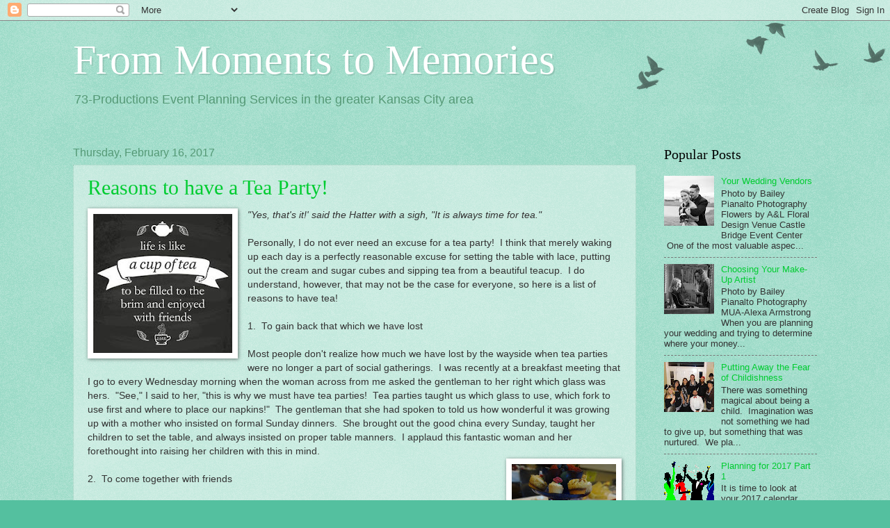

--- FILE ---
content_type: text/html; charset=UTF-8
request_url: http://blog.73-productions.com/2017/02/
body_size: 12330
content:
<!DOCTYPE html>
<html class='v2' dir='ltr' lang='en'>
<head>
<link href='https://www.blogger.com/static/v1/widgets/335934321-css_bundle_v2.css' rel='stylesheet' type='text/css'/>
<meta content='width=1100' name='viewport'/>
<meta content='text/html; charset=UTF-8' http-equiv='Content-Type'/>
<meta content='blogger' name='generator'/>
<link href='http://blog.73-productions.com/favicon.ico' rel='icon' type='image/x-icon'/>
<link href='http://blog.73-productions.com/2017/02/' rel='canonical'/>
<link rel="alternate" type="application/atom+xml" title="From Moments to Memories - Atom" href="http://blog.73-productions.com/feeds/posts/default" />
<link rel="alternate" type="application/rss+xml" title="From Moments to Memories - RSS" href="http://blog.73-productions.com/feeds/posts/default?alt=rss" />
<link rel="service.post" type="application/atom+xml" title="From Moments to Memories - Atom" href="https://www.blogger.com/feeds/4377047168402918615/posts/default" />
<!--Can't find substitution for tag [blog.ieCssRetrofitLinks]-->
<meta content='http://blog.73-productions.com/2017/02/' property='og:url'/>
<meta content='From Moments to Memories' property='og:title'/>
<meta content='73-Productions Event Planning Services in the greater Kansas City area' property='og:description'/>
<title>From Moments to Memories: February 2017</title>
<style id='page-skin-1' type='text/css'><!--
/*
-----------------------------------------------
Blogger Template Style
Name:     Watermark
Designer: Blogger
URL:      www.blogger.com
----------------------------------------------- */
/* Use this with templates/1ktemplate-*.html */
/* Content
----------------------------------------------- */
body {
font: normal normal 14px Arial, Tahoma, Helvetica, FreeSans, sans-serif;
color: #333333;
background: #54c09f url(https://resources.blogblog.com/blogblog/data/1kt/watermark/body_background_birds.png) repeat scroll top left;
}
html body .content-outer {
min-width: 0;
max-width: 100%;
width: 100%;
}
.content-outer {
font-size: 92%;
}
a:link {
text-decoration:none;
color: #00cc31;
}
a:visited {
text-decoration:none;
color: #229931;
}
a:hover {
text-decoration:underline;
color: #00ff30;
}
.body-fauxcolumns .cap-top {
margin-top: 30px;
background: transparent url(https://resources.blogblog.com/blogblog/data/1kt/watermark/body_overlay_birds.png) no-repeat scroll top right;
height: 121px;
}
.content-inner {
padding: 0;
}
/* Header
----------------------------------------------- */
.header-inner .Header .titlewrapper,
.header-inner .Header .descriptionwrapper {
padding-left: 20px;
padding-right: 20px;
}
.Header h1 {
font: normal normal 60px Georgia, Utopia, 'Palatino Linotype', Palatino, serif;
color: #ffffff;
text-shadow: 2px 2px rgba(0, 0, 0, .1);
}
.Header h1 a {
color: #ffffff;
}
.Header .description {
font-size: 140%;
color: #559976;
}
/* Tabs
----------------------------------------------- */
.tabs-inner .section {
margin: 0 20px;
}
.tabs-inner .PageList, .tabs-inner .LinkList, .tabs-inner .Labels {
margin-left: -11px;
margin-right: -11px;
background-color: rgba(0, 0, 0, 0);
border-top: 0 solid #ffffff;
border-bottom: 0 solid #ffffff;
-moz-box-shadow: 0 0 0 rgba(0, 0, 0, .3);
-webkit-box-shadow: 0 0 0 rgba(0, 0, 0, .3);
-goog-ms-box-shadow: 0 0 0 rgba(0, 0, 0, .3);
box-shadow: 0 0 0 rgba(0, 0, 0, .3);
}
.tabs-inner .PageList .widget-content,
.tabs-inner .LinkList .widget-content,
.tabs-inner .Labels .widget-content {
margin: -3px -11px;
background: transparent none  no-repeat scroll right;
}
.tabs-inner .widget ul {
padding: 2px 25px;
max-height: 34px;
background: transparent none no-repeat scroll left;
}
.tabs-inner .widget li {
border: none;
}
.tabs-inner .widget li a {
display: inline-block;
padding: .25em 1em;
font: normal normal 20px Georgia, Utopia, 'Palatino Linotype', Palatino, serif;
color: #00cc31;
border-right: 1px solid #54c09f;
}
.tabs-inner .widget li:first-child a {
border-left: 1px solid #54c09f;
}
.tabs-inner .widget li.selected a, .tabs-inner .widget li a:hover {
color: #000000;
}
/* Headings
----------------------------------------------- */
h2 {
font: normal normal 20px Georgia, Utopia, 'Palatino Linotype', Palatino, serif;
color: #000000;
margin: 0 0 .5em;
}
h2.date-header {
font: normal normal 16px Arial, Tahoma, Helvetica, FreeSans, sans-serif;
color: #559976;
}
/* Main
----------------------------------------------- */
.main-inner .column-center-inner,
.main-inner .column-left-inner,
.main-inner .column-right-inner {
padding: 0 5px;
}
.main-outer {
margin-top: 0;
background: transparent none no-repeat scroll top left;
}
.main-inner {
padding-top: 30px;
}
.main-cap-top {
position: relative;
}
.main-cap-top .cap-right {
position: absolute;
height: 0;
width: 100%;
bottom: 0;
background: transparent none repeat-x scroll bottom center;
}
.main-cap-top .cap-left {
position: absolute;
height: 245px;
width: 280px;
right: 0;
bottom: 0;
background: transparent none no-repeat scroll bottom left;
}
/* Posts
----------------------------------------------- */
.post-outer {
padding: 15px 20px;
margin: 0 0 25px;
background: rgba(0, 0, 0, 0) url(https://resources.blogblog.com/blogblog/data/1kt/watermark/post_background_birds.png) repeat scroll top left;
_background-image: none;
border: dotted 1px #99ccba;
-moz-box-shadow: 0 0 0 rgba(0, 0, 0, .1);
-webkit-box-shadow: 0 0 0 rgba(0, 0, 0, .1);
-goog-ms-box-shadow: 0 0 0 rgba(0, 0, 0, .1);
box-shadow: 0 0 0 rgba(0, 0, 0, .1);
}
h3.post-title {
font: normal normal 30px Georgia, Utopia, 'Palatino Linotype', Palatino, serif;
margin: 0;
}
.comments h4 {
font: normal normal 30px Georgia, Utopia, 'Palatino Linotype', Palatino, serif;
margin: 1em 0 0;
}
.post-body {
font-size: 105%;
line-height: 1.5;
position: relative;
}
.post-header {
margin: 0 0 1em;
color: #559976;
}
.post-footer {
margin: 10px 0 0;
padding: 10px 0 0;
color: #559976;
border-top: dashed 1px #777777;
}
#blog-pager {
font-size: 140%
}
#comments .comment-author {
padding-top: 1.5em;
border-top: dashed 1px #777777;
background-position: 0 1.5em;
}
#comments .comment-author:first-child {
padding-top: 0;
border-top: none;
}
.avatar-image-container {
margin: .2em 0 0;
}
/* Comments
----------------------------------------------- */
.comments .comments-content .icon.blog-author {
background-repeat: no-repeat;
background-image: url([data-uri]);
}
.comments .comments-content .loadmore a {
border-top: 1px solid #777777;
border-bottom: 1px solid #777777;
}
.comments .continue {
border-top: 2px solid #777777;
}
/* Widgets
----------------------------------------------- */
.widget ul, .widget #ArchiveList ul.flat {
padding: 0;
list-style: none;
}
.widget ul li, .widget #ArchiveList ul.flat li {
padding: .35em 0;
text-indent: 0;
border-top: dashed 1px #777777;
}
.widget ul li:first-child, .widget #ArchiveList ul.flat li:first-child {
border-top: none;
}
.widget .post-body ul {
list-style: disc;
}
.widget .post-body ul li {
border: none;
}
.widget .zippy {
color: #777777;
}
.post-body img, .post-body .tr-caption-container, .Profile img, .Image img,
.BlogList .item-thumbnail img {
padding: 5px;
background: #fff;
-moz-box-shadow: 1px 1px 5px rgba(0, 0, 0, .5);
-webkit-box-shadow: 1px 1px 5px rgba(0, 0, 0, .5);
-goog-ms-box-shadow: 1px 1px 5px rgba(0, 0, 0, .5);
box-shadow: 1px 1px 5px rgba(0, 0, 0, .5);
}
.post-body img, .post-body .tr-caption-container {
padding: 8px;
}
.post-body .tr-caption-container {
color: #333333;
}
.post-body .tr-caption-container img {
padding: 0;
background: transparent;
border: none;
-moz-box-shadow: 0 0 0 rgba(0, 0, 0, .1);
-webkit-box-shadow: 0 0 0 rgba(0, 0, 0, .1);
-goog-ms-box-shadow: 0 0 0 rgba(0, 0, 0, .1);
box-shadow: 0 0 0 rgba(0, 0, 0, .1);
}
/* Footer
----------------------------------------------- */
.footer-outer {
color:#99ccba;
background: #003300 url(https://resources.blogblog.com/blogblog/data/1kt/watermark/body_background_navigator.png) repeat scroll top left;
}
.footer-outer a {
color: #55ff75;
}
.footer-outer a:visited {
color: #32dd53;
}
.footer-outer a:hover {
color: #77ff97;
}
.footer-outer .widget h2 {
color: #bbeedc;
}
/* Mobile
----------------------------------------------- */
body.mobile  {
background-size: 100% auto;
}
.mobile .body-fauxcolumn-outer {
background: transparent none repeat scroll top left;
}
html .mobile .mobile-date-outer {
border-bottom: none;
background: rgba(0, 0, 0, 0) url(https://resources.blogblog.com/blogblog/data/1kt/watermark/post_background_birds.png) repeat scroll top left;
_background-image: none;
margin-bottom: 10px;
}
.mobile .main-inner .date-outer {
padding: 0;
}
.mobile .main-inner .date-header {
margin: 10px;
}
.mobile .main-cap-top {
z-index: -1;
}
.mobile .content-outer {
font-size: 100%;
}
.mobile .post-outer {
padding: 10px;
}
.mobile .main-cap-top .cap-left {
background: transparent none no-repeat scroll bottom left;
}
.mobile .body-fauxcolumns .cap-top {
margin: 0;
}
.mobile-link-button {
background: rgba(0, 0, 0, 0) url(https://resources.blogblog.com/blogblog/data/1kt/watermark/post_background_birds.png) repeat scroll top left;
}
.mobile-link-button a:link, .mobile-link-button a:visited {
color: #00cc31;
}
.mobile-index-date .date-header {
color: #559976;
}
.mobile-index-contents {
color: #333333;
}
.mobile .tabs-inner .section {
margin: 0;
}
.mobile .tabs-inner .PageList {
margin-left: 0;
margin-right: 0;
}
.mobile .tabs-inner .PageList .widget-content {
margin: 0;
color: #000000;
background: rgba(0, 0, 0, 0) url(https://resources.blogblog.com/blogblog/data/1kt/watermark/post_background_birds.png) repeat scroll top left;
}
.mobile .tabs-inner .PageList .widget-content .pagelist-arrow {
border-left: 1px solid #54c09f;
}

--></style>
<style id='template-skin-1' type='text/css'><!--
body {
min-width: 1110px;
}
.content-outer, .content-fauxcolumn-outer, .region-inner {
min-width: 1110px;
max-width: 1110px;
_width: 1110px;
}
.main-inner .columns {
padding-left: 0px;
padding-right: 260px;
}
.main-inner .fauxcolumn-center-outer {
left: 0px;
right: 260px;
/* IE6 does not respect left and right together */
_width: expression(this.parentNode.offsetWidth -
parseInt("0px") -
parseInt("260px") + 'px');
}
.main-inner .fauxcolumn-left-outer {
width: 0px;
}
.main-inner .fauxcolumn-right-outer {
width: 260px;
}
.main-inner .column-left-outer {
width: 0px;
right: 100%;
margin-left: -0px;
}
.main-inner .column-right-outer {
width: 260px;
margin-right: -260px;
}
#layout {
min-width: 0;
}
#layout .content-outer {
min-width: 0;
width: 800px;
}
#layout .region-inner {
min-width: 0;
width: auto;
}
body#layout div.add_widget {
padding: 8px;
}
body#layout div.add_widget a {
margin-left: 32px;
}
--></style>
<link href='https://www.blogger.com/dyn-css/authorization.css?targetBlogID=4377047168402918615&amp;zx=7128138d-044b-4df5-af4e-88a58a4dbac7' media='none' onload='if(media!=&#39;all&#39;)media=&#39;all&#39;' rel='stylesheet'/><noscript><link href='https://www.blogger.com/dyn-css/authorization.css?targetBlogID=4377047168402918615&amp;zx=7128138d-044b-4df5-af4e-88a58a4dbac7' rel='stylesheet'/></noscript>
<meta name='google-adsense-platform-account' content='ca-host-pub-1556223355139109'/>
<meta name='google-adsense-platform-domain' content='blogspot.com'/>

</head>
<body class='loading variant-birds'>
<div class='navbar section' id='navbar' name='Navbar'><div class='widget Navbar' data-version='1' id='Navbar1'><script type="text/javascript">
    function setAttributeOnload(object, attribute, val) {
      if(window.addEventListener) {
        window.addEventListener('load',
          function(){ object[attribute] = val; }, false);
      } else {
        window.attachEvent('onload', function(){ object[attribute] = val; });
      }
    }
  </script>
<div id="navbar-iframe-container"></div>
<script type="text/javascript" src="https://apis.google.com/js/platform.js"></script>
<script type="text/javascript">
      gapi.load("gapi.iframes:gapi.iframes.style.bubble", function() {
        if (gapi.iframes && gapi.iframes.getContext) {
          gapi.iframes.getContext().openChild({
              url: 'https://www.blogger.com/navbar/4377047168402918615?origin\x3dhttp://blog.73-productions.com',
              where: document.getElementById("navbar-iframe-container"),
              id: "navbar-iframe"
          });
        }
      });
    </script><script type="text/javascript">
(function() {
var script = document.createElement('script');
script.type = 'text/javascript';
script.src = '//pagead2.googlesyndication.com/pagead/js/google_top_exp.js';
var head = document.getElementsByTagName('head')[0];
if (head) {
head.appendChild(script);
}})();
</script>
</div></div>
<div class='body-fauxcolumns'>
<div class='fauxcolumn-outer body-fauxcolumn-outer'>
<div class='cap-top'>
<div class='cap-left'></div>
<div class='cap-right'></div>
</div>
<div class='fauxborder-left'>
<div class='fauxborder-right'></div>
<div class='fauxcolumn-inner'>
</div>
</div>
<div class='cap-bottom'>
<div class='cap-left'></div>
<div class='cap-right'></div>
</div>
</div>
</div>
<div class='content'>
<div class='content-fauxcolumns'>
<div class='fauxcolumn-outer content-fauxcolumn-outer'>
<div class='cap-top'>
<div class='cap-left'></div>
<div class='cap-right'></div>
</div>
<div class='fauxborder-left'>
<div class='fauxborder-right'></div>
<div class='fauxcolumn-inner'>
</div>
</div>
<div class='cap-bottom'>
<div class='cap-left'></div>
<div class='cap-right'></div>
</div>
</div>
</div>
<div class='content-outer'>
<div class='content-cap-top cap-top'>
<div class='cap-left'></div>
<div class='cap-right'></div>
</div>
<div class='fauxborder-left content-fauxborder-left'>
<div class='fauxborder-right content-fauxborder-right'></div>
<div class='content-inner'>
<header>
<div class='header-outer'>
<div class='header-cap-top cap-top'>
<div class='cap-left'></div>
<div class='cap-right'></div>
</div>
<div class='fauxborder-left header-fauxborder-left'>
<div class='fauxborder-right header-fauxborder-right'></div>
<div class='region-inner header-inner'>
<div class='header section' id='header' name='Header'><div class='widget Header' data-version='1' id='Header1'>
<div id='header-inner'>
<div class='titlewrapper'>
<h1 class='title'>
<a href='http://blog.73-productions.com/'>
From Moments to Memories
</a>
</h1>
</div>
<div class='descriptionwrapper'>
<p class='description'><span>73-Productions Event Planning Services in the greater Kansas City area</span></p>
</div>
</div>
</div></div>
</div>
</div>
<div class='header-cap-bottom cap-bottom'>
<div class='cap-left'></div>
<div class='cap-right'></div>
</div>
</div>
</header>
<div class='tabs-outer'>
<div class='tabs-cap-top cap-top'>
<div class='cap-left'></div>
<div class='cap-right'></div>
</div>
<div class='fauxborder-left tabs-fauxborder-left'>
<div class='fauxborder-right tabs-fauxborder-right'></div>
<div class='region-inner tabs-inner'>
<div class='tabs no-items section' id='crosscol' name='Cross-Column'></div>
<div class='tabs no-items section' id='crosscol-overflow' name='Cross-Column 2'></div>
</div>
</div>
<div class='tabs-cap-bottom cap-bottom'>
<div class='cap-left'></div>
<div class='cap-right'></div>
</div>
</div>
<div class='main-outer'>
<div class='main-cap-top cap-top'>
<div class='cap-left'></div>
<div class='cap-right'></div>
</div>
<div class='fauxborder-left main-fauxborder-left'>
<div class='fauxborder-right main-fauxborder-right'></div>
<div class='region-inner main-inner'>
<div class='columns fauxcolumns'>
<div class='fauxcolumn-outer fauxcolumn-center-outer'>
<div class='cap-top'>
<div class='cap-left'></div>
<div class='cap-right'></div>
</div>
<div class='fauxborder-left'>
<div class='fauxborder-right'></div>
<div class='fauxcolumn-inner'>
</div>
</div>
<div class='cap-bottom'>
<div class='cap-left'></div>
<div class='cap-right'></div>
</div>
</div>
<div class='fauxcolumn-outer fauxcolumn-left-outer'>
<div class='cap-top'>
<div class='cap-left'></div>
<div class='cap-right'></div>
</div>
<div class='fauxborder-left'>
<div class='fauxborder-right'></div>
<div class='fauxcolumn-inner'>
</div>
</div>
<div class='cap-bottom'>
<div class='cap-left'></div>
<div class='cap-right'></div>
</div>
</div>
<div class='fauxcolumn-outer fauxcolumn-right-outer'>
<div class='cap-top'>
<div class='cap-left'></div>
<div class='cap-right'></div>
</div>
<div class='fauxborder-left'>
<div class='fauxborder-right'></div>
<div class='fauxcolumn-inner'>
</div>
</div>
<div class='cap-bottom'>
<div class='cap-left'></div>
<div class='cap-right'></div>
</div>
</div>
<!-- corrects IE6 width calculation -->
<div class='columns-inner'>
<div class='column-center-outer'>
<div class='column-center-inner'>
<div class='main section' id='main' name='Main'><div class='widget Blog' data-version='1' id='Blog1'>
<div class='blog-posts hfeed'>

          <div class="date-outer">
        
<h2 class='date-header'><span>Thursday, February 16, 2017</span></h2>

          <div class="date-posts">
        
<div class='post-outer'>
<div class='post hentry uncustomized-post-template' itemprop='blogPost' itemscope='itemscope' itemtype='http://schema.org/BlogPosting'>
<meta content='https://blogger.googleusercontent.com/img/b/R29vZ2xl/AVvXsEjvbR_Sdteg7wtnSq5GNCGbosMP6OKcYJjSpPSm4vib6gvT2qv0cGQ5xoM6tWj85gCfokAUyZ_Qc5B4-9kYrUMwpHdTSFzxABKW2LA5QScQnG9MmS1PfyiNWWxYQfXPV-Oo-miIqlffp9U/s200/88c09dd0da8cc6642634de4729c57237.jpg' itemprop='image_url'/>
<meta content='4377047168402918615' itemprop='blogId'/>
<meta content='2615805824049890397' itemprop='postId'/>
<a name='2615805824049890397'></a>
<h3 class='post-title entry-title' itemprop='name'>
<a href='http://blog.73-productions.com/2017/02/reasons-to-have-tea-party.html'>Reasons to have a Tea Party!</a>
</h3>
<div class='post-header'>
<div class='post-header-line-1'></div>
</div>
<div class='post-body entry-content' id='post-body-2615805824049890397' itemprop='description articleBody'>
<div class="separator" style="clear: both; text-align: center;">
<a href="https://blogger.googleusercontent.com/img/b/R29vZ2xl/AVvXsEjvbR_Sdteg7wtnSq5GNCGbosMP6OKcYJjSpPSm4vib6gvT2qv0cGQ5xoM6tWj85gCfokAUyZ_Qc5B4-9kYrUMwpHdTSFzxABKW2LA5QScQnG9MmS1PfyiNWWxYQfXPV-Oo-miIqlffp9U/s1600/88c09dd0da8cc6642634de4729c57237.jpg" imageanchor="1" style="clear: left; float: left; margin-bottom: 1em; margin-right: 1em;"><img border="0" height="200" src="https://blogger.googleusercontent.com/img/b/R29vZ2xl/AVvXsEjvbR_Sdteg7wtnSq5GNCGbosMP6OKcYJjSpPSm4vib6gvT2qv0cGQ5xoM6tWj85gCfokAUyZ_Qc5B4-9kYrUMwpHdTSFzxABKW2LA5QScQnG9MmS1PfyiNWWxYQfXPV-Oo-miIqlffp9U/s200/88c09dd0da8cc6642634de4729c57237.jpg" width="200" /></a></div>
<i>"Yes, that's it!' said the Hatter with a sigh, "It is always time for tea."</i><br />
<br />
Personally, I do not ever need an excuse for a tea party! &nbsp;I think that merely waking up each day is a perfectly reasonable excuse for setting the table with lace, putting out the cream and sugar cubes and sipping tea from a beautiful teacup.<i>&nbsp; </i>I do understand, however, that may not be the case for everyone, so here is a list of reasons to have tea!<br />
<br />
1. &nbsp;To gain back that which we have lost<br />
<br />
Most people don't realize how much we have lost by the wayside when tea parties were no longer a part of social gatherings. &nbsp;I was recently at a breakfast meeting that I go to every Wednesday morning when the woman across from me asked the gentleman to her right which glass was hers. &nbsp;"See," I said to her, "this is why we must have tea parties! &nbsp;Tea parties taught us which glass to use, which fork to use first and where to place our napkins!" &nbsp;The gentleman that she had spoken to told us how wonderful it was growing up with a mother who insisted on formal Sunday dinners. &nbsp;She brought out the good china every Sunday, taught her children to set the table, and always insisted on proper table manners. &nbsp;I applaud this fantastic woman and her forethought into raising her children with this in mind.<br />
<a href="https://blogger.googleusercontent.com/img/b/R29vZ2xl/AVvXsEihYquZCaVvtIqnAzIexDiuJkiwGldm8pTWDuOjA13OWhDzxzDNNBOa7To4uM1DauuLxuzPWeEAYqs-vgQPpgmT1nByOIC9zWoPxn9H58JpgpMw5ego50bUQ6BmOrd6HDNybihBXcnAVoU/s1600/Food.jpg" imageanchor="1" style="clear: right; float: right; margin-bottom: 1em; margin-left: 1em;"><img border="0" height="200" src="https://blogger.googleusercontent.com/img/b/R29vZ2xl/AVvXsEihYquZCaVvtIqnAzIexDiuJkiwGldm8pTWDuOjA13OWhDzxzDNNBOa7To4uM1DauuLxuzPWeEAYqs-vgQPpgmT1nByOIC9zWoPxn9H58JpgpMw5ego50bUQ6BmOrd6HDNybihBXcnAVoU/s200/Food.jpg" width="150" /></a><br />
2. &nbsp;To come together with friends<br />
<br />
No phones, no agenda, no meeting notes; just friends sitting around a table laden with mini goodies and catching up on life. &nbsp;Whether you choose Afternoon Tea, Cream Tea, or High Tea, your friends will thank you and ask for you to do it again and again!<br />
<br />
3. &nbsp;CREAM TEA!<br />
<br />
This is a reason to have a tea party all by itself. &nbsp;Clotted cream sounds despicable on this side of the pond, but it is in fact, quite heavenly and relatively easy to make. &nbsp;A quick search will find you many recipes. Typically, there is only one ingredient; CREAM. &nbsp;Find your favorite recipe, bake a batch of scones and share your clotted cream with your friends.<br />
<br />
4. &nbsp;To your health<br />
<br />
Admittedly, this isn't the most exciting reason for a tea, but we do still get that afternoon "sinking" feeling that gave Duchess Anna of Bedford the original idea of tea and toast in the afternoon. &nbsp;Tea has so many wonderful benefits even beyond the afternoon pick me. &nbsp;Tea is full of antioxidants, lowers the risks of cancer and improves brain function. <br />
<br />
Throw a tea party with just 2-3 of your friends. &nbsp;I promise that you will enjoy it and endeavor to do it more and more often. &nbsp;And, if you get to the point that you want a little help, give us a call or visit us at www.73-productions.com
<div style='clear: both;'></div>
</div>
<div class='post-footer'>
<div class='post-footer-line post-footer-line-1'>
<span class='post-author vcard'>
Posted by
<span class='fn' itemprop='author' itemscope='itemscope' itemtype='http://schema.org/Person'>
<meta content='https://www.blogger.com/profile/11774888900062374800' itemprop='url'/>
<a class='g-profile' href='https://www.blogger.com/profile/11774888900062374800' rel='author' title='author profile'>
<span itemprop='name'>73 Productions</span>
</a>
</span>
</span>
<span class='post-timestamp'>
at
<meta content='http://blog.73-productions.com/2017/02/reasons-to-have-tea-party.html' itemprop='url'/>
<a class='timestamp-link' href='http://blog.73-productions.com/2017/02/reasons-to-have-tea-party.html' rel='bookmark' title='permanent link'><abbr class='published' itemprop='datePublished' title='2017-02-16T19:00:00-08:00'>7:00&#8239;PM</abbr></a>
</span>
<span class='post-comment-link'>
<a class='comment-link' href='http://blog.73-productions.com/2017/02/reasons-to-have-tea-party.html#comment-form' onclick=''>
No comments:
  </a>
</span>
<span class='post-icons'>
<span class='item-control blog-admin pid-2028963609'>
<a href='https://www.blogger.com/post-edit.g?blogID=4377047168402918615&postID=2615805824049890397&from=pencil' title='Edit Post'>
<img alt='' class='icon-action' height='18' src='https://resources.blogblog.com/img/icon18_edit_allbkg.gif' width='18'/>
</a>
</span>
</span>
<div class='post-share-buttons goog-inline-block'>
<a class='goog-inline-block share-button sb-email' href='https://www.blogger.com/share-post.g?blogID=4377047168402918615&postID=2615805824049890397&target=email' target='_blank' title='Email This'><span class='share-button-link-text'>Email This</span></a><a class='goog-inline-block share-button sb-blog' href='https://www.blogger.com/share-post.g?blogID=4377047168402918615&postID=2615805824049890397&target=blog' onclick='window.open(this.href, "_blank", "height=270,width=475"); return false;' target='_blank' title='BlogThis!'><span class='share-button-link-text'>BlogThis!</span></a><a class='goog-inline-block share-button sb-twitter' href='https://www.blogger.com/share-post.g?blogID=4377047168402918615&postID=2615805824049890397&target=twitter' target='_blank' title='Share to X'><span class='share-button-link-text'>Share to X</span></a><a class='goog-inline-block share-button sb-facebook' href='https://www.blogger.com/share-post.g?blogID=4377047168402918615&postID=2615805824049890397&target=facebook' onclick='window.open(this.href, "_blank", "height=430,width=640"); return false;' target='_blank' title='Share to Facebook'><span class='share-button-link-text'>Share to Facebook</span></a><a class='goog-inline-block share-button sb-pinterest' href='https://www.blogger.com/share-post.g?blogID=4377047168402918615&postID=2615805824049890397&target=pinterest' target='_blank' title='Share to Pinterest'><span class='share-button-link-text'>Share to Pinterest</span></a>
</div>
</div>
<div class='post-footer-line post-footer-line-2'>
<span class='post-labels'>
</span>
</div>
<div class='post-footer-line post-footer-line-3'>
<span class='post-location'>
</span>
</div>
</div>
</div>
</div>

        </div></div>
      
</div>
<div class='blog-pager' id='blog-pager'>
<span id='blog-pager-newer-link'>
<a class='blog-pager-newer-link' href='http://blog.73-productions.com/' id='Blog1_blog-pager-newer-link' title='Newer Posts'>Newer Posts</a>
</span>
<span id='blog-pager-older-link'>
<a class='blog-pager-older-link' href='http://blog.73-productions.com/search?updated-max=2017-02-16T19:00:00-08:00&max-results=7' id='Blog1_blog-pager-older-link' title='Older Posts'>Older Posts</a>
</span>
<a class='home-link' href='http://blog.73-productions.com/'>Home</a>
</div>
<div class='clear'></div>
<div class='blog-feeds'>
<div class='feed-links'>
Subscribe to:
<a class='feed-link' href='http://blog.73-productions.com/feeds/posts/default' target='_blank' type='application/atom+xml'>Comments (Atom)</a>
</div>
</div>
</div></div>
</div>
</div>
<div class='column-left-outer'>
<div class='column-left-inner'>
<aside>
</aside>
</div>
</div>
<div class='column-right-outer'>
<div class='column-right-inner'>
<aside>
<div class='sidebar section' id='sidebar-right-1'>
<div class='widget PopularPosts' data-version='1' id='PopularPosts1'>
<h2>Popular Posts</h2>
<div class='widget-content popular-posts'>
<ul>
<li>
<div class='item-content'>
<div class='item-thumbnail'>
<a href='http://blog.73-productions.com/2018/07/your-wedding-vendors.html' target='_blank'>
<img alt='' border='0' src='https://blogger.googleusercontent.com/img/b/R29vZ2xl/AVvXsEi3Gr_VfO5DRnA-0W-LatAOFjyg0mRsU04JtNVyk9yXG9GsJ26_0F091zw2ArAakqAVOXFaBORci5P6z0EYcBQLWMS0cv_YEL1GZOCdW0oXJcM_5_UifJVi7V_T3hc_i98gLpSmbctsqfQ/w72-h72-p-k-no-nu/BlackRed-55.jpg'/>
</a>
</div>
<div class='item-title'><a href='http://blog.73-productions.com/2018/07/your-wedding-vendors.html'>Your Wedding Vendors</a></div>
<div class='item-snippet'>  Photo by Bailey Pianalto Photography  Flowers by A&amp;L Floral Design  Venue Castle Bridge Event Center   &#160;One of the most valuable aspec...</div>
</div>
<div style='clear: both;'></div>
</li>
<li>
<div class='item-content'>
<div class='item-thumbnail'>
<a href='http://blog.73-productions.com/2018/08/choosing-your-make-up-artist.html' target='_blank'>
<img alt='' border='0' src='https://blogger.googleusercontent.com/img/b/R29vZ2xl/AVvXsEguQNVqDbSUnmuWgWvNAt7ex835PY4e_Z1M62z0pn2PdeR-t8EjjIrCnWPMJjeAaBv1hV9JsijA9djmO-GGao5OEf2ZE-LjQk5-cJH9Cu3TJ5WDv_vMSCMMUkhOgwrNLQAejp_pzLrEAuo/w72-h72-p-k-no-nu/37708537_1729850967138156_2270082660535631872_n.jpg'/>
</a>
</div>
<div class='item-title'><a href='http://blog.73-productions.com/2018/08/choosing-your-make-up-artist.html'>Choosing Your Make-Up Artist</a></div>
<div class='item-snippet'>  Photo by Bailey Pianalto Photography  MUA-Alexa Armstrong      When you are planning your wedding and trying to determine where your money...</div>
</div>
<div style='clear: both;'></div>
</li>
<li>
<div class='item-content'>
<div class='item-thumbnail'>
<a href='http://blog.73-productions.com/2016/04/there-was-something-magical-about-being.html' target='_blank'>
<img alt='' border='0' src='https://blogger.googleusercontent.com/img/b/R29vZ2xl/AVvXsEhF-joZMuTySWR93uOJfXpUy1kufgLMsiwEWN9b6vk1Qb9_ZQiQzGBOTWpIhsPvQjg_uzLGh23w3gdvmKuSGgw2R_lDhzd4p8pzHd-QaDcODOfMiXSidBFRlaL_iFzbB7r1qhdlEqIYqUE/w72-h72-p-k-no-nu/help.jpg'/>
</a>
</div>
<div class='item-title'><a href='http://blog.73-productions.com/2016/04/there-was-something-magical-about-being.html'>Putting Away the Fear of Childishness</a></div>
<div class='item-snippet'> There was something magical about being a child. &#160;Imagination was not something we had to give up, but something that was nurtured. &#160;We pla...</div>
</div>
<div style='clear: both;'></div>
</li>
<li>
<div class='item-content'>
<div class='item-thumbnail'>
<a href='http://blog.73-productions.com/2016/12/planning-for-2017.html' target='_blank'>
<img alt='' border='0' src='https://blogger.googleusercontent.com/img/b/R29vZ2xl/AVvXsEjjqTSIoYjVRSQ6YIL3nQGRtiQ58zqXzC-M_UBS_qGHHa4D4tqtchr8CAKAdJDzKdimuSdY-WC8ydcEOayz8odCR_E2M-Wys-zIaI_tOvqMqWetDXxdu5t01Ug2ioSaY41rimJ-6o2dmbw/w72-h72-p-k-no-nu/party.gif'/>
</a>
</div>
<div class='item-title'><a href='http://blog.73-productions.com/2016/12/planning-for-2017.html'>Planning for 2017 Part 1</a></div>
<div class='item-snippet'>      It is time to look at your 2017 calendar. &#160;That&#39;s right, your next event is just around the corner. Whether it is a Queen of Heart...</div>
</div>
<div style='clear: both;'></div>
</li>
<li>
<div class='item-content'>
<div class='item-thumbnail'>
<a href='http://blog.73-productions.com/2016/11/goodbye-halloween-hello-halloween.html' target='_blank'>
<img alt='' border='0' src='https://blogger.googleusercontent.com/img/b/R29vZ2xl/AVvXsEjdItV34FAHUNotzDC1HY7dqg2qxNCCjuvOwdwyjbohf_AFDmOObf6PLNsRMr1pbZTJtfUW2GXpCg8eCJdngBWOKZdR7CwJYRXIc343gcQejoj7FCStHLoZ5xpi0xMugHi7zkuhN07NSSc/w72-h72-p-k-no-nu/october.jpg'/>
</a>
</div>
<div class='item-title'><a href='http://blog.73-productions.com/2016/11/goodbye-halloween-hello-halloween.html'>Goodbye October, Hello November!</a></div>
<div class='item-snippet'>          &#8220;Oh, Marilla,&#8221; she exclaimed one Saturday morning, coming dancing in with her arms full of gorgeous boughs, &#8220;I&#8217;m so glad I live in...</div>
</div>
<div style='clear: both;'></div>
</li>
<li>
<div class='item-content'>
<div class='item-thumbnail'>
<a href='http://blog.73-productions.com/2017/07/navigating-review-world.html' target='_blank'>
<img alt='' border='0' src='https://blogger.googleusercontent.com/img/b/R29vZ2xl/AVvXsEjpB4svBJreKcPFK3vXrKZmmBvij34_yybNFy_M_jeQ0unNCNEtCa9cveEGQIFoOesFTY2bXqMEFo3skQCTDi2Qz7Uj6-ccG2oGNB4jU89-6qdHJ5naXKZN16hazrDG_Zt6zpxGWFfljFE/w72-h72-p-k-no-nu/customerisalwaysright2011.jpg'/>
</a>
</div>
<div class='item-title'><a href='http://blog.73-productions.com/2017/07/navigating-review-world.html'>Navigating the Review World</a></div>
<div class='item-snippet'>If you are planning an event, you know that there are a lot of different people that you will need to contact to help you pull it off. &#160;It d...</div>
</div>
<div style='clear: both;'></div>
</li>
<li>
<div class='item-content'>
<div class='item-thumbnail'>
<a href='http://blog.73-productions.com/2016/09/this-is-halloween.html' target='_blank'>
<img alt='' border='0' src='https://blogger.googleusercontent.com/img/b/R29vZ2xl/AVvXsEiaDDFMttbBg5g6GcQMXZgnOeszKexJkwxaJWX9gEmDciL0jbaAj-0f1o3Teua8QQ9Jx71z2f8BtnYVlnv_7sch43YUV7RzawiQBbQ77OLURcig5Ey29XlCc3dudY9bkC5CW-Ug4sF8gdM/w72-h72-p-k-no-nu/This+is+Halloween.jpg'/>
</a>
</div>
<div class='item-title'><a href='http://blog.73-productions.com/2016/09/this-is-halloween.html'>This is Halloween</a></div>
<div class='item-snippet'> &quot;This is Halloween, This is Halloween.&quot; Do you recognize the tune? Of course you do! It&#39;s a favorite song from one of my favo...</div>
</div>
<div style='clear: both;'></div>
</li>
<li>
<div class='item-content'>
<div class='item-thumbnail'>
<a href='http://blog.73-productions.com/2016/08/creating-memories-for-our-children.html' target='_blank'>
<img alt='' border='0' src='https://blogger.googleusercontent.com/img/b/R29vZ2xl/AVvXsEiT67RXaBFckothPfUwd72ClzUnYWv67VEHF6r5WsGmdvaV9yA9FXf8-68sx6h1KNegUtFsrMBflZXSDh6sbU9ugNJVcL5BzhBU7aAZIu4ZwpSCZnMLv2afhE7dQRjXxOnZ0SaR8uuwc1U/w72-h72-p-k-no-nu/Dr.+who+2.jpg'/>
</a>
</div>
<div class='item-title'><a href='http://blog.73-productions.com/2016/08/creating-memories-for-our-children.html'>Creating Memories for our Children</a></div>
<div class='item-snippet'>   Doctor. Who-lloween party for the Dr. Who 50th Anniversary   When I was in middle school my mom and dad hosted a Halloween party for my f...</div>
</div>
<div style='clear: both;'></div>
</li>
<li>
<div class='item-content'>
<div class='item-thumbnail'>
<a href='http://blog.73-productions.com/2017/02/reasons-to-have-tea-party.html' target='_blank'>
<img alt='' border='0' src='https://blogger.googleusercontent.com/img/b/R29vZ2xl/AVvXsEjvbR_Sdteg7wtnSq5GNCGbosMP6OKcYJjSpPSm4vib6gvT2qv0cGQ5xoM6tWj85gCfokAUyZ_Qc5B4-9kYrUMwpHdTSFzxABKW2LA5QScQnG9MmS1PfyiNWWxYQfXPV-Oo-miIqlffp9U/w72-h72-p-k-no-nu/88c09dd0da8cc6642634de4729c57237.jpg'/>
</a>
</div>
<div class='item-title'><a href='http://blog.73-productions.com/2017/02/reasons-to-have-tea-party.html'>Reasons to have a Tea Party!</a></div>
<div class='item-snippet'>  &quot;Yes, that&#39;s it!&#39; said the Hatter with a sigh, &quot;It is always time for tea.&quot;   Personally, I do not ever need an exc...</div>
</div>
<div style='clear: both;'></div>
</li>
<li>
<div class='item-content'>
<div class='item-thumbnail'>
<a href='http://blog.73-productions.com/2016/06/alice-laughed-theres-no-usetrying-she.html' target='_blank'>
<img alt='' border='0' src='https://blogger.googleusercontent.com/img/b/R29vZ2xl/AVvXsEgn_DujWIVdlkd2ST6sTF5enIMwBrQYUIAnQY7PQPp_G7wQ5m978EyTKGINVPzaokabIONH8ZMhscKFqVdHKTC8Ob7QICzOlMe7qLaMgspAWRzj4kxC2iIP5u9pM6CPhyy9sG1ug5o_saQ/w72-h72-p-k-no-nu/IMG_0763.JPG'/>
</a>
</div>
<div class='item-title'><a href='http://blog.73-productions.com/2016/06/alice-laughed-theres-no-usetrying-she.html'>Dream</a></div>
<div class='item-snippet'> &quot;Alice laughed: &quot;There&#39;s no use trying,&quot; she said; &quot;one can&#39;t believe impossible things.&quot;  &quot;I daresay...</div>
</div>
<div style='clear: both;'></div>
</li>
</ul>
<div class='clear'></div>
</div>
</div><div class='widget BlogArchive' data-version='1' id='BlogArchive1'>
<h2>Blog Archive</h2>
<div class='widget-content'>
<div id='ArchiveList'>
<div id='BlogArchive1_ArchiveList'>
<ul class='hierarchy'>
<li class='archivedate collapsed'>
<a class='toggle' href='javascript:void(0)'>
<span class='zippy'>

        &#9658;&#160;
      
</span>
</a>
<a class='post-count-link' href='http://blog.73-productions.com/2018/'>
2018
</a>
<span class='post-count' dir='ltr'>(2)</span>
<ul class='hierarchy'>
<li class='archivedate collapsed'>
<a class='toggle' href='javascript:void(0)'>
<span class='zippy'>

        &#9658;&#160;
      
</span>
</a>
<a class='post-count-link' href='http://blog.73-productions.com/2018/08/'>
August
</a>
<span class='post-count' dir='ltr'>(1)</span>
</li>
</ul>
<ul class='hierarchy'>
<li class='archivedate collapsed'>
<a class='toggle' href='javascript:void(0)'>
<span class='zippy'>

        &#9658;&#160;
      
</span>
</a>
<a class='post-count-link' href='http://blog.73-productions.com/2018/07/'>
July
</a>
<span class='post-count' dir='ltr'>(1)</span>
</li>
</ul>
</li>
</ul>
<ul class='hierarchy'>
<li class='archivedate expanded'>
<a class='toggle' href='javascript:void(0)'>
<span class='zippy toggle-open'>

        &#9660;&#160;
      
</span>
</a>
<a class='post-count-link' href='http://blog.73-productions.com/2017/'>
2017
</a>
<span class='post-count' dir='ltr'>(2)</span>
<ul class='hierarchy'>
<li class='archivedate collapsed'>
<a class='toggle' href='javascript:void(0)'>
<span class='zippy'>

        &#9658;&#160;
      
</span>
</a>
<a class='post-count-link' href='http://blog.73-productions.com/2017/07/'>
July
</a>
<span class='post-count' dir='ltr'>(1)</span>
</li>
</ul>
<ul class='hierarchy'>
<li class='archivedate expanded'>
<a class='toggle' href='javascript:void(0)'>
<span class='zippy toggle-open'>

        &#9660;&#160;
      
</span>
</a>
<a class='post-count-link' href='http://blog.73-productions.com/2017/02/'>
February
</a>
<span class='post-count' dir='ltr'>(1)</span>
<ul class='posts'>
<li><a href='http://blog.73-productions.com/2017/02/reasons-to-have-tea-party.html'>Reasons to have a Tea Party!</a></li>
</ul>
</li>
</ul>
</li>
</ul>
<ul class='hierarchy'>
<li class='archivedate collapsed'>
<a class='toggle' href='javascript:void(0)'>
<span class='zippy'>

        &#9658;&#160;
      
</span>
</a>
<a class='post-count-link' href='http://blog.73-productions.com/2016/'>
2016
</a>
<span class='post-count' dir='ltr'>(6)</span>
<ul class='hierarchy'>
<li class='archivedate collapsed'>
<a class='toggle' href='javascript:void(0)'>
<span class='zippy'>

        &#9658;&#160;
      
</span>
</a>
<a class='post-count-link' href='http://blog.73-productions.com/2016/12/'>
December
</a>
<span class='post-count' dir='ltr'>(1)</span>
</li>
</ul>
<ul class='hierarchy'>
<li class='archivedate collapsed'>
<a class='toggle' href='javascript:void(0)'>
<span class='zippy'>

        &#9658;&#160;
      
</span>
</a>
<a class='post-count-link' href='http://blog.73-productions.com/2016/11/'>
November
</a>
<span class='post-count' dir='ltr'>(1)</span>
</li>
</ul>
<ul class='hierarchy'>
<li class='archivedate collapsed'>
<a class='toggle' href='javascript:void(0)'>
<span class='zippy'>

        &#9658;&#160;
      
</span>
</a>
<a class='post-count-link' href='http://blog.73-productions.com/2016/09/'>
September
</a>
<span class='post-count' dir='ltr'>(1)</span>
</li>
</ul>
<ul class='hierarchy'>
<li class='archivedate collapsed'>
<a class='toggle' href='javascript:void(0)'>
<span class='zippy'>

        &#9658;&#160;
      
</span>
</a>
<a class='post-count-link' href='http://blog.73-productions.com/2016/08/'>
August
</a>
<span class='post-count' dir='ltr'>(1)</span>
</li>
</ul>
<ul class='hierarchy'>
<li class='archivedate collapsed'>
<a class='toggle' href='javascript:void(0)'>
<span class='zippy'>

        &#9658;&#160;
      
</span>
</a>
<a class='post-count-link' href='http://blog.73-productions.com/2016/06/'>
June
</a>
<span class='post-count' dir='ltr'>(1)</span>
</li>
</ul>
<ul class='hierarchy'>
<li class='archivedate collapsed'>
<a class='toggle' href='javascript:void(0)'>
<span class='zippy'>

        &#9658;&#160;
      
</span>
</a>
<a class='post-count-link' href='http://blog.73-productions.com/2016/04/'>
April
</a>
<span class='post-count' dir='ltr'>(1)</span>
</li>
</ul>
</li>
</ul>
</div>
</div>
<div class='clear'></div>
</div>
</div><div class='widget Profile' data-version='1' id='Profile2'>
<h2>About Us</h2>
<div class='widget-content'>
<ul>
<li><a class='profile-name-link g-profile' href='https://www.blogger.com/profile/11774888900062374800' style='background-image: url(//www.blogger.com/img/logo-16.png);'>73 Productions</a></li>
<li><a class='profile-name-link g-profile' href='https://www.blogger.com/profile/14743234061876789590' style='background-image: url(//www.blogger.com/img/logo-16.png);'>Unknown</a></li>
</ul>
<div class='clear'></div>
</div>
</div>
</div>
</aside>
</div>
</div>
</div>
<div style='clear: both'></div>
<!-- columns -->
</div>
<!-- main -->
</div>
</div>
<div class='main-cap-bottom cap-bottom'>
<div class='cap-left'></div>
<div class='cap-right'></div>
</div>
</div>
<footer>
<div class='footer-outer'>
<div class='footer-cap-top cap-top'>
<div class='cap-left'></div>
<div class='cap-right'></div>
</div>
<div class='fauxborder-left footer-fauxborder-left'>
<div class='fauxborder-right footer-fauxborder-right'></div>
<div class='region-inner footer-inner'>
<div class='foot no-items section' id='footer-1'></div>
<table border='0' cellpadding='0' cellspacing='0' class='section-columns columns-2'>
<tbody>
<tr>
<td class='first columns-cell'>
<div class='foot no-items section' id='footer-2-1'></div>
</td>
<td class='columns-cell'>
<div class='foot no-items section' id='footer-2-2'></div>
</td>
</tr>
</tbody>
</table>
<!-- outside of the include in order to lock Attribution widget -->
<div class='foot section' id='footer-3' name='Footer'><div class='widget Attribution' data-version='1' id='Attribution1'>
<div class='widget-content' style='text-align: center;'>
Watermark theme. Powered by <a href='https://www.blogger.com' target='_blank'>Blogger</a>.
</div>
<div class='clear'></div>
</div></div>
</div>
</div>
<div class='footer-cap-bottom cap-bottom'>
<div class='cap-left'></div>
<div class='cap-right'></div>
</div>
</div>
</footer>
<!-- content -->
</div>
</div>
<div class='content-cap-bottom cap-bottom'>
<div class='cap-left'></div>
<div class='cap-right'></div>
</div>
</div>
</div>
<script type='text/javascript'>
    window.setTimeout(function() {
        document.body.className = document.body.className.replace('loading', '');
      }, 10);
  </script>

<script type="text/javascript" src="https://www.blogger.com/static/v1/widgets/2028843038-widgets.js"></script>
<script type='text/javascript'>
window['__wavt'] = 'AOuZoY5Bw9w3f2W_B92swSe_g8HSquQ6MA:1769255283905';_WidgetManager._Init('//www.blogger.com/rearrange?blogID\x3d4377047168402918615','//blog.73-productions.com/2017/02/','4377047168402918615');
_WidgetManager._SetDataContext([{'name': 'blog', 'data': {'blogId': '4377047168402918615', 'title': 'From Moments to Memories', 'url': 'http://blog.73-productions.com/2017/02/', 'canonicalUrl': 'http://blog.73-productions.com/2017/02/', 'homepageUrl': 'http://blog.73-productions.com/', 'searchUrl': 'http://blog.73-productions.com/search', 'canonicalHomepageUrl': 'http://blog.73-productions.com/', 'blogspotFaviconUrl': 'http://blog.73-productions.com/favicon.ico', 'bloggerUrl': 'https://www.blogger.com', 'hasCustomDomain': true, 'httpsEnabled': false, 'enabledCommentProfileImages': true, 'gPlusViewType': 'FILTERED_POSTMOD', 'adultContent': false, 'analyticsAccountNumber': '', 'encoding': 'UTF-8', 'locale': 'en', 'localeUnderscoreDelimited': 'en', 'languageDirection': 'ltr', 'isPrivate': false, 'isMobile': false, 'isMobileRequest': false, 'mobileClass': '', 'isPrivateBlog': false, 'isDynamicViewsAvailable': true, 'feedLinks': '\x3clink rel\x3d\x22alternate\x22 type\x3d\x22application/atom+xml\x22 title\x3d\x22From Moments to Memories - Atom\x22 href\x3d\x22http://blog.73-productions.com/feeds/posts/default\x22 /\x3e\n\x3clink rel\x3d\x22alternate\x22 type\x3d\x22application/rss+xml\x22 title\x3d\x22From Moments to Memories - RSS\x22 href\x3d\x22http://blog.73-productions.com/feeds/posts/default?alt\x3drss\x22 /\x3e\n\x3clink rel\x3d\x22service.post\x22 type\x3d\x22application/atom+xml\x22 title\x3d\x22From Moments to Memories - Atom\x22 href\x3d\x22https://www.blogger.com/feeds/4377047168402918615/posts/default\x22 /\x3e\n', 'meTag': '', 'adsenseHostId': 'ca-host-pub-1556223355139109', 'adsenseHasAds': false, 'adsenseAutoAds': false, 'boqCommentIframeForm': true, 'loginRedirectParam': '', 'isGoogleEverywhereLinkTooltipEnabled': true, 'view': '', 'dynamicViewsCommentsSrc': '//www.blogblog.com/dynamicviews/4224c15c4e7c9321/js/comments.js', 'dynamicViewsScriptSrc': '//www.blogblog.com/dynamicviews/6e0d22adcfa5abea', 'plusOneApiSrc': 'https://apis.google.com/js/platform.js', 'disableGComments': true, 'interstitialAccepted': false, 'sharing': {'platforms': [{'name': 'Get link', 'key': 'link', 'shareMessage': 'Get link', 'target': ''}, {'name': 'Facebook', 'key': 'facebook', 'shareMessage': 'Share to Facebook', 'target': 'facebook'}, {'name': 'BlogThis!', 'key': 'blogThis', 'shareMessage': 'BlogThis!', 'target': 'blog'}, {'name': 'X', 'key': 'twitter', 'shareMessage': 'Share to X', 'target': 'twitter'}, {'name': 'Pinterest', 'key': 'pinterest', 'shareMessage': 'Share to Pinterest', 'target': 'pinterest'}, {'name': 'Email', 'key': 'email', 'shareMessage': 'Email', 'target': 'email'}], 'disableGooglePlus': true, 'googlePlusShareButtonWidth': 0, 'googlePlusBootstrap': '\x3cscript type\x3d\x22text/javascript\x22\x3ewindow.___gcfg \x3d {\x27lang\x27: \x27en\x27};\x3c/script\x3e'}, 'hasCustomJumpLinkMessage': false, 'jumpLinkMessage': 'Read more', 'pageType': 'archive', 'pageName': 'February 2017', 'pageTitle': 'From Moments to Memories: February 2017'}}, {'name': 'features', 'data': {}}, {'name': 'messages', 'data': {'edit': 'Edit', 'linkCopiedToClipboard': 'Link copied to clipboard!', 'ok': 'Ok', 'postLink': 'Post Link'}}, {'name': 'template', 'data': {'name': 'Watermark', 'localizedName': 'Watermark', 'isResponsive': false, 'isAlternateRendering': false, 'isCustom': false, 'variant': 'birds', 'variantId': 'birds'}}, {'name': 'view', 'data': {'classic': {'name': 'classic', 'url': '?view\x3dclassic'}, 'flipcard': {'name': 'flipcard', 'url': '?view\x3dflipcard'}, 'magazine': {'name': 'magazine', 'url': '?view\x3dmagazine'}, 'mosaic': {'name': 'mosaic', 'url': '?view\x3dmosaic'}, 'sidebar': {'name': 'sidebar', 'url': '?view\x3dsidebar'}, 'snapshot': {'name': 'snapshot', 'url': '?view\x3dsnapshot'}, 'timeslide': {'name': 'timeslide', 'url': '?view\x3dtimeslide'}, 'isMobile': false, 'title': 'From Moments to Memories', 'description': '73-Productions Event Planning Services in the greater Kansas City area', 'url': 'http://blog.73-productions.com/2017/02/', 'type': 'feed', 'isSingleItem': false, 'isMultipleItems': true, 'isError': false, 'isPage': false, 'isPost': false, 'isHomepage': false, 'isArchive': true, 'isLabelSearch': false, 'archive': {'year': 2017, 'month': 2, 'rangeMessage': 'Showing posts from February, 2017'}}}]);
_WidgetManager._RegisterWidget('_NavbarView', new _WidgetInfo('Navbar1', 'navbar', document.getElementById('Navbar1'), {}, 'displayModeFull'));
_WidgetManager._RegisterWidget('_HeaderView', new _WidgetInfo('Header1', 'header', document.getElementById('Header1'), {}, 'displayModeFull'));
_WidgetManager._RegisterWidget('_BlogView', new _WidgetInfo('Blog1', 'main', document.getElementById('Blog1'), {'cmtInteractionsEnabled': false, 'lightboxEnabled': true, 'lightboxModuleUrl': 'https://www.blogger.com/static/v1/jsbin/4049919853-lbx.js', 'lightboxCssUrl': 'https://www.blogger.com/static/v1/v-css/828616780-lightbox_bundle.css'}, 'displayModeFull'));
_WidgetManager._RegisterWidget('_PopularPostsView', new _WidgetInfo('PopularPosts1', 'sidebar-right-1', document.getElementById('PopularPosts1'), {}, 'displayModeFull'));
_WidgetManager._RegisterWidget('_BlogArchiveView', new _WidgetInfo('BlogArchive1', 'sidebar-right-1', document.getElementById('BlogArchive1'), {'languageDirection': 'ltr', 'loadingMessage': 'Loading\x26hellip;'}, 'displayModeFull'));
_WidgetManager._RegisterWidget('_ProfileView', new _WidgetInfo('Profile2', 'sidebar-right-1', document.getElementById('Profile2'), {}, 'displayModeFull'));
_WidgetManager._RegisterWidget('_AttributionView', new _WidgetInfo('Attribution1', 'footer-3', document.getElementById('Attribution1'), {}, 'displayModeFull'));
</script>
</body>
</html>